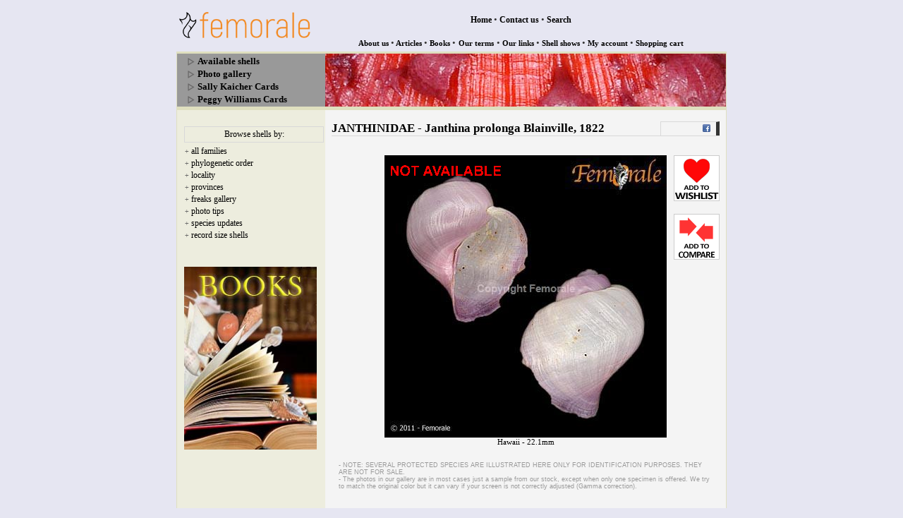

--- FILE ---
content_type: text/html
request_url: http://femorale.com/shellphotos/detail.asp?species=Janthina+prolonga+Blainville%2C+1822&url=%2Fshellphotos%2Fthumbpage.asp%3Ffamily%3DJANTHINIDAE%26cod%3D1058
body_size: 3937
content:

<html lang="en"><!-- InstanceBegin template="/Templates/index_nobar.dwt.asp" codeOutsideHTMLIsLocked="false" -->
<head>
<!-- InstanceBeginEditable name="doctitle" -->
<title>Femorale - Janthina prolonga Blainville, 1822</title>
<!-- InstanceEndEditable --> 
<meta http-equiv="Content-Type" content="text/html; charset=iso-8859-1" />
<link href="../styles.css" rel="stylesheet" type="text/css" />
<script type="text/javascript" src="../jss/common.js"></script>
<script type="text/javascript" src="../jss/ajax.js"></script>
<script type="text/javascript" src="https://code.jquery.com/jquery-3.3.1.min.js"></script>
<!-- InstanceBeginEditable name="head" -->
<link rel="image_src" href="http://www.femorale.com/shellphotos/photos3/6450.jpg"/>
<meta property="og:title" content="Femorale - Janthina prolonga Blainville, 1822"/>
<meta name="description" content="JANTHINIDAE, Janthina prolonga Blainville, 1822 from Hawaii"/>
<script src="/jss/comparer.min.js"></script>
<script type="text/javascript">
	$(document).ready(function(){
		var obj = "";
		obj = "0";
		var clickcount = 1;
		if(obj == 1){
		ajaxFunction('detmore.asp?species=Janthina+prolonga+Blainville%2C+1822&localidade=&url=%2Fshellphotos%2Fthumbpage%2Easp%3Ffamily%3DJANTHINIDAE%26cod%3D1058','more',1);
		}

		// wishlist
		$("#wishList").click(function() {
		    var shlid = $(this).find("img").attr("id");
		    $.ajax({ url: Consts.addWishList,
		        data: "idconcha=" + shlid + "&sessionid=" + Math.random(),
		        beforeSend: function() {
		            $("#" + shlid).addClass("adwi");
		            $("#wishList").unbind("click");
		        },
		        success: function(ev) {
		        $("#wishList").html(ev);
		        },
		        error: function() {
		        $("#wishList").html("error");
		        }
		    });
		});
		
		// display message off
		$("#wishListoff").click(function(){
			alert("You must be logged to add shells to your wish list.");
			if(clickcount == 3){
			document.location = "/shop/myaccount/";
			}
			clickcount ++;
		});
		
		// share on facebook
		$("#icofb").click(function(){
			var u = "http://www.femorale.com/shellphotos/detail.asp?species=Janthina prolonga Blainville, 1822";
			var t = "Femorale - Janthina prolonga Blainville, 1822";
			window.open('http://www.facebook.com/sharer.php?u='+encodeURIComponent(u)+'&t='+encodeURIComponent(t),'sharer');
			//window.open('http://www.facebook.com/sharer.php?u='+encodeURIComponent(u)+'&t='+encodeURIComponent(t),'sharer','toolbar=0,status=0,width=626,height=436');
			//return false;
		});
	});	// end
	
	function addToCart(varIdConcha){
			if(varIdConcha){
			// fill info in the hidden id concha
				document.formUnica.idconcha.value = varIdConcha;
			// finely submit form
				document.formUnica.submit();
				return(true);
			} else {
				return(false);
			}
	}
	readComparator();
</script>
<style type="text/css">
.adwi { opacity:0.4; filter:alpha(opacity=40); }
img { border:0; }
#icofb { cursor:pointer; }
</style>
<!-- InstanceEndEditable --></head>
<body>
<div align="center"><!-- top bar --><table width="780" border="0" cellspacing="0" cellpadding="0">
    <tr> 
      
    <td width="197" height="60"><a href="http://www.femorale.com/"><img src="/images/logofemo12.gif" width="195" height="70" border="0" alt="Femorale - +25 Years" /></a></td>
      <td><div align="center">
          <table width="100%" border="0" cellspacing="0" cellpadding="0">
            <tr> 
              <td height="45"> 
                <div align="center"><font class="ftNavBarSupt"><a href="/">Home</a></font><font color="#333333" size="2" face="Tahoma"> 
                &#8226;</font><font class="ftNavBarSupt"> <a href="/email/index.asp">Contact 
                us</a> </font><font color="#333333" size="2" face="Tahoma">&#8226; 
                </font><font class="ftNavBarSupt"><a href="/search/">Search</a></font></div></td>
            </tr>
            <tr> 
              <td valign="bottom">
<div align="center"><font class="ftNavBarSup"> 
                        <a href="/femorale/index.asp">About 
                        us</a> </font><font color="#666666" size="2" face="Tahoma"><font color="#333333">&#8226;</font></font><font class="ftNavBarSup"> 
                        <a href="/articles/">Articles</a> 
                        </font><font color="#666666" size="2" face="Tahoma"><font color="#333333">&#8226;</font></font><font class="ftNavBarSup"> 
                        <a href="/books/">Books</a> 
                        </font><font class="ftNavBarSup"> 
                        </font><font color="#666666" size="2" face="Tahoma"><font color="#333333">&#8226;</font></font> 
                        <font class="ftNavBarSup"><a href="/terms/">Our 
                        terms</a></font> 
                        <font color="#666666" size="2" face="Tahoma"><font color="#333333">&#8226;</font></font><font class="ftNavBarSup"> 
                        <a href="/links/">Our 
                        links</a> </font><font color="#666666" size="2" face="Tahoma"><font color="#333333">&#8226;</font></font><font class="ftNavBarSup"> 
                        <a href="/shellshows/">Shell 
                        shows</a> </font><font color="#666666" size="2" face="Tahoma"><font color="#333333">&#8226;</font></font><font class="ftNavBarSup"> 
                        <a href="/shop/myaccount/">My 
                        account</a> </font><font color="#666666" size="2" face="Tahoma"><font color="#333333">&#8226;</font></font><font class="ftNavBarSup"> 
                        <a href="/shop/cart.asp">Shopping 
                        cart</a></font></div></td>
            </tr>
          </table>
        </div></td>
    </tr>
  </table>
  <table class="mainpgframe" width="780" height="95%" cellspacing="0" cellpadding="0">
    <tr>
      <td valign="top"><table width="100%" height="100%" border="0" cellpadding="0" cellspacing="0">
          <tr> 
            <td class="tdtopbar" bgcolor="#999999"><img src="/images/ico_point_12.gif" width="10" height="11" align="absmiddle" alt="" /> 
    <font class="quickNavBar"><a href="/shells/index.asp">Available shells</a></font><br />
<img src="/images/ico_point_12.gif" width="10" height="11" align="absmiddle" alt="" /> 
    <font class="quickNavBar"><a href="/shellphotos/">Photo gallery</a></font><br />
<img src="/images/ico_point_12.gif" width="10" height="11" align="absmiddle" alt="" /> 
    <font class="quickNavBar"><a href="/kaicher/">Sally Kaicher Cards</a></font><br />
<img src="/images/ico_point_12.gif" width="10" height="11" align="absmiddle" alt="" /> 
    <font class="quickNavBar"><a href="/peggywilliams/">Peggy Williams Cards</a></font>
</td>
            <!-- InstanceBeginEditable name="imgbgtopbar" -->
            <td class="tdtopbarimg" style="background-image:url(/bgs/spondylidae.jpg);">&nbsp;</td>
            <!-- InstanceEndEditable --></tr>
          <tr> 
            <td class="pagebarleft"><!-- InstanceBeginEditable name="barra_lateral" -->
			<div id="contentTitle">Browse shells by:</div>
<table width="190" border="0" cellspacing="0" cellpadding="1">
   <tr> 
      <td style="padding-top:5px;" bgcolor="#EDEDDE"><font class="lftbars"><font color="#666666" size="1">+</font> 
         <a href="/shellphotos/index.asp">all families</a></font></td>
   </tr>
   <tr> 
      <td bgcolor="#EDEDDE"><font class="lftbars"><font color="#666666" size="1">+</font> 
         <a href="/shellphotos/phylogenetic.asp">phylogenetic order</a></font></td>
   </tr>
   <tr> 
      <td bgcolor="#EDEDDE"><font class="lftbars"><font color="#666666" size="1">+</font> 
         <a href="/shellphotos/localities.asp">locality</a></font></td>
   </tr>
   <tr>
   <td bgcolor="#EDEDDE"><font class="lftbars"><font color="#666666" size="1">+ 
      </font><a href="/shellphotos/provinces.asp">provinces</a></font></td>
   </tr>
   <tr> 
      <td bgcolor="#EDEDDE"><font class="lftbars"><font color="#666666" size="1">+ 
         </font><a href="../freaks/">freaks 
         gallery</a></font></td>
   </tr>
   <tr> 
      <td bgcolor="#EDEDDE"><font class="lftbars"><font color="#666666" size="1">+ 
         </font><a href="/femorale/phototips.asp">photo 
         tips</a></font></td>
   </tr>
   <tr> 
      <td bgcolor="#EDEDDE"><font class="lftbars"><font color="#666666" size="1">+ 
         </font><a href="/shells/sspupdates.asp">species 
         updates </a></font></td>
   </tr>
   <tr>
      <td bgcolor="#EDEDDE"><font class="lftbars"><font color="#666666" size="1">+ 
         </font><a href="/records/">record 
         size shells</a></font></td>
   </tr>
</table>
<br>
              <!--start promotion-->
			  <div id="more"></div>
              <div id="addPromotion"></div>
              <!--end promotion-->
			  <!-- InstanceEndEditable -->
			  <!-- adds --><br />
    <a href="/books/"><img src="/books/images/201848_adds.jpg" /></a><br /><br />

              </td>
            <td class="pagebody"><!-- InstanceBeginEditable name="pagebody" --><p><table class="pgtitlebdy" width="100%" border="0" cellspacing="0" cellpadding="0"><tr><td class="pgtitle">JANTHINIDAE - Janthina prolonga Blainville, 1822</td><form name="form1" method="post" action="http://www.femorale.com/email/sendpageurl.asp"><td class="pgnav" width="70"><div align="right">&nbsp;<img id="icofb" src="../images/ico_facebook_11.png" title="share on facebook" /></div></td></form></tr></table><br/><div id="strHTML"><table width="100%" border="0" cellpadding="0" cellspacing="0"><tr><td width="65"><div align="center"><img src="../images/dot_b3b3b3.gif" width="65"></div></td><td><div align="center"><span style="position: absolute"><img border="0" src="images/sold.gif"></span><img src="http://www.femorale.com/shellphotos/chkfile.asp?mk=1&imgID=6450" /><br><font style="font-size:11px;" face="tahoma">Hawaii - 22.1mm</font></div></td><td width="65" valign="top"><div id="wishListoff"><img id="6450" style="cursor:pointer;" src="../shop/myaccount/images/bt_addwishlist.gif" title="login to add to your wish list" border="0" class="" /></div><br><a href='#' onclick="addToComparator(6450);return(false);"><img src='../shop/myaccount/images/bt_addcomparer.gif' title='add species to comparer'></a></td></tr></table></div></p>
                     <div class="message">- 
                        NOTE: SEVERAL 
                        PROTECTED SPECIES 
                        ARE ILLUSTRATED 
                        HERE ONLY FOR 
                        IDENTIFICATION 
                        PURPOSES. THEY 
                        ARE NOT FOR SALE.<br>
                        - The photos 
                        in our gallery 
                        are in most cases 
                        just a sample 
                        from our stock, 
                        except when only 
                        one specimen 
                        is offered. We 
                        try to match 
                        the original 
                        color but it 
                        can vary if your 
                        screen is not 
                        correctly adjusted 
                        (Gamma correction). 
                     </div>
                     <!-- InstanceEndEditable --></td>
          </tr>
          <tr> 
            <td class="bdyinfobarl" height="42"><div align="center"><font face="Tahoma" style="font-size:9px;">&copy; Femorale 
  1999 / 2026 <a href="/copyright.asp">All rights reserved</a></font></div>

            </td>
            <td class="bdyinfobarr" height="42">&nbsp;</td>
          </tr>
        </table>
      </td>
    </tr>
  </table>
  
</div>
<div id="toast"><div id="img"><img src="/images/ico_attention.png" width="40"></div><div id="desc">A notification message..</div></div>
</body>
<!-- InstanceEnd --></html>

--- FILE ---
content_type: text/css
request_url: http://femorale.com/styles.css
body_size: 3418
content:
html {
	background: #E6E6F2; margin-top: 0px; height: 600px;
	/*background-image:url('/bgs/defaultbg.png');
	background-repeat: no-repeat;
	background-attachment: fixed;
    	background-position: center;*/
}

body
{
        margin-top:3px;
}

.body {
	background-color: #b3b3b3;
	margin-top: 3px;
}

p { font-family: tahoma; font-size:12px; font-weight:normal; color:#000; }
.fnt12 { font-family:tahoma; font-size:12px; COLOR:#000; }
.fnt11 { font-family:tahoma; font-size:11px; COLOR:#000; }
.fnt10 { font-family:tahoma; font-size:10px; COLOR:#000; }

a:link { color: #000; background: transparent }
a:visited { color: #333333; background: transparent }
a:active { color: #ff6633; background: transparent }
a:hover { color: #FF6600; background:transparent }

.listable {	font-family: tahoma; font-size: 11px; color: #000; }
.tbhead { font-family: tahoma; font-size: 11px; font-weight: bold; color: #000; }

a.tb:link img { border: #CCC 2px solid; }
a.tb:visited img { border: #CCC 2px solid; }
a.tb:active img { border: #C00 2px solid; }

.mainpgframe { border-top: #DFDFBF 3px Solid; 
               border-bottom: #DFDFBF 6px Solid; 
               border-right: #DFDFBF 1px Solid; 
               border-left: #DFDFBF 1px Solid;
               }

.tdtopbar { height: 80px; border-bottom:#DFDFBF 4.5px solid; padding-left:15px; width: 190px; text-align:left; }

.tdtopbarimg {
	height: 80px;
	border-bottom:#DFDFBF 4.5px solid;
	padding-left:15px;
	background-image:url(http://femorale/internet/bgs/_base.jpg);
	background-repeat:no-repeat;
}

.pagebody { background-color: #f4f4f4; vertical-align: top; padding-top: 16px; padding-right: 9px; padding-bottom: 4px; padding-left: 9px; }
.pagebarleft { background-color: #EDEDDE; vertical-align: top; padding-top: 15px; padding-right: 10px; padding-bottom: 0px; padding-left: 10px; width: 190px; min-height:435px; }

.bdyinfobarl { background-color: #EDEDDE; width: 190px; text-align:center; }
.bdyinfobarr { background-color: #F4F4F4; }

.pgtitlebdy { border-bottom:#D8D8D8 1px solid; }
.pgtitlebdy .pgtitle { font-family: tahoma; font-size: 17px; font-weight: bold; color: #000; text-align:left; }
.pgtitlebdy .pgtitleby { font-size:11px; font-weight:normal; }
.pgtitlebdy .pgnav {
	padding-right:8px;
	border-right:#333333 5px solid;
	border-left:#D8D8D8 1px solid;
	border-top:#D8D8D8 1px solid;
}

#contentTitle { border:#D8D8D8 1px solid; width:100%; padding:3px; font-family:tahoma; font-size:12px; text-align: center; margin: 0px; margin-top:8px; }

.ftNavBarSupt { font-family: tahoma; font-size:12px; font-weight:bold; color:#000; }
.ftNavBarSupt a:link { color:#000; text-decoration:none; }
.ftNavBarSupt a:visited { color:#000; text-decoration:none; }

.ftNavBarSup { font-family: tahoma; font-size:11px; font-weight:bold; color:#000; }
.ftNavBarSup a:link { color:#000; text-decoration:none; }
.ftNavBarSup a:visited { color:#000; text-decoration:none; }

.bulblk { color:#333333; font-size:12px; font-family: tahoma}

.quickNavBar { font-family: tahoma; font-size:13px; font-weight:bold; color:#000; text-decoration:none; }
.quickNavBar a:link { color:#000; text-decoration:none; }
.quickNavBar a:visited { color:#000; text-decoration:none; }

.lftbars { font-family: tahoma; font-size:12px; font-weight:normal; color:#000; }
.lftbars a:link { color:#000; text-decoration:none; }
.lftbars a:visited { color:#000; text-decoration:none; }

.photoContainer { border:#CCCCCC 1px solid; margin-left:5px; padding:3px 3px 6px; font-family:verdana; font-size:10px; background: #FFFFFF; float: right; }

.icovid { margin:3px 1px 3px 1px;}

.famList { font-family:tahoma; font-size:11px; color:#000; text-transform: uppercase; }
.famList a:link { color:#000; text-decoration:none; }
.famList a:visited { color:#000; text-decoration:none; }

.forms {border:1px #cccccc solid; height:18px; font-family:tahoma; font-size:11px;}
.formtextarea {border:1px #cccccc solid; font-family:tahoma; font-size:11px;}
.butt {border:1px #cccccc solid; background-color:#f4f4f4; height:18px; font-family:tahoma; font-size:11px; font-weight:bold; cursor:pointer;}

.tbShellShow { background: #f4f4f4 url(/internet/shellshows/bethere.gif) no-repeat scroll right; }

#tables { border-top:3px #666666 solid; }
#tables .trtitle { border-bottom:1px #333333 solid; background:#DCDCED; }
#tables .tdcell1 { border-bottom:1px #333333 solid; border-left:1px #CCCCCC solid; }
#tables .tdcell { border-bottom:1px #333333 solid; border-right:1px #CCCCCC solid; }

/*  asp.net pages */
.tablesNet { font-family: tahoma; font-size: 11px; }
.headNet {
	font-weight: bold;
	border-bottom:1px #333333 solid;
	background:#DCDCED;
	display: inline; /*run-in*/
}
.tdNet { padding-left:2px; padding-right:2px; color: #000; background: #ffffff; }
.tdNetAlt { padding-left:2px; padding-right:2px; font-family: tahoma; font-size: 11px; color: #000; background:#F4F4F4; } 

table.articlePic { padding:0px 0px 15px 10px; float:right; text-align:right; font-family:tahoma; font-size:10px;}
table.articlePic TD { padding-left:10px; padding-bottom:15px; }
table.articleSlide { float:right; }
table.articleSlide TD { font-family:tahoma; font-size:10px; text-align:center; }
.divArticlePic { width:230px; padding:0px 0px 15px 10px; float:right; text-align:right; font-family:tahoma; font-size:10px; float:right; clear: both; position: relative; display: block}

#artpgslide {
	border: thin solid #CCCCCC;
	margin-left: 10px;
	margin-bottom: 15px;
	padding: 0px;
	float:right; 
}
#artpgslidec {
	border: thin solid #CCCCCC;
	margin-left: 10px;
	margin-bottom: 15px;
	padding: 0px;
}
.pictext {
	font-family:tahoma;
	font-size:12px;
	text-align:center;
	color:#fff;
	font-style: normal;
	padding:2px;
}
.cxbtbk { padding:2px;}
.cxbtnx { padding:2px; text-align:right;}
.cxline {	background-color: #666666}
.pic {	padding: 4px;
	text-align:center}
	
/* classes da alteracao de font size em artigos */
#cngtx {font-family:Arial; text-decoration:none; border:1px #ccc solid; padding:0px 3px 0px 3px; width:40px; float:right; margin:4px 0px 5px 0px; display: block; clear: both; position: relative; }
.chgtx10{font-size:10px; text-decoration:none}
.chgtx12{font-size:12px; text-decoration:none}
.chgtx14{font-size:14px; text-decoration:none}

.message { font-family: arial; font-size: 9px; color: #999; padding:10px;}

.submenu { font-family: tahoma; font-size:11px; font-weight:bold; color:#000; }
.submenu A:link { color:#000; text-decoration:none; }
.submenu A:visited { color:#000; text-decoration:none; }

.hl {color:red;font-weight:bold;}

.headmessage { background-color:#D1D1E9; padding:3px; border:1px #ccc solid; height:30px; margin:0 auto; }

.mbxclose { width: 10%; float: left; display: block; font: bold 11px Calibri; text-align: right; cursor: pointer; }

/* prods */

/* articles pics */
.inislide { cursor:pointer; }
.slidediv { position:absolute; z-index:99; padding:8px; border:1px solid #ccc; background-color:#FFF; }
.slidediv img { cursor:pointer; }
.closeImgDiv { text-align:right; padding-bottom:5px; cursor:pointer; font:normal bold 12px Calibri; }
.imgLengend { font:normal 12px Calibri; }

/* asp.net pages css */
.pagesubtitle
{
    font-family:Calibri;
    font-size:14px;
    color:#333333;
    padding:8px;
    text-align:left;
}

.errormsg
{
    font-family:Calibri;
    font-size:14px;
    color:Red;
    padding:8px;
    text-align:left;
}

/* kaicher cards */
.cardblock {    margin-bottom:15px; width:182px; height:335px; float:left; }
.cardimg 
{
    text-align:center;
}
.cardspp { padding:0 8px; width:150px; }
.cardresults { font-family:Calibri; padding:0 0 8px 0; }
.cardsearch { text-align:right; font-family:Calibri; border:1px #e3e3e3 solid; background-color:#e1e1e1; padding:3px 0; margin-top:3px; }

.stk {
	font-family: Calibri;
	font-size: 12px; color: Red;
}

/*
* 	COMPARER, TOAST, MESSAGES
*/
.comp_main {
    position: fixed;
    right: 50%; left: 50%;
    top: 70px;
    width: 170px;
    background-color: #e3e3e3;
    border: 1px solid #ccc;
    margin: 5px;
    padding:5px;
    transform: translateX(400px);
}
#toast {
    visibility: hidden;
    max-width: 50px;
    height: 50px;
    /*margin-left: -125px;*/
    margin: auto;
    background-color: #333;
    color: #fff;
    text-align: center;
    border-radius: 2px;

    position: fixed;
    z-index: 1;
    left: 0;right:0;
    bottom: 30px;
    font-size: 17px;
    white-space: nowrap;
}
.compboxheader {
    border: 1px solid #ccc; padding: 3px; text-align: center; font-family: calibri; font-size:18px;
}
#toast #img{
	width: 50px;
	height: 50px;
    float: left;
    padding-top: 5px;
    padding-bottom: 4px;
    box-sizing: border-box;
    background-color: #111;
    color: #fff;
}
#toast #desc{
    color: #fff;
    padding: 16px;
    overflow: hidden;
	white-space: nowrap;
}

#toast.show {
    visibility: visible;
    -webkit-animation: fadein 0.5s, expand 0.5s 0.5s,stay 3s 1s, shrink 0.5s 2s, fadeout 0.5s 2.5s;
    animation: fadein 0.5s, expand 0.5s 0.5s,stay 3s 1s, shrink 0.5s 4s, fadeout 0.5s 4.5s;
}
.opencompwin {
    margin-top:3px;
    float:right;
    cursor: pointer;
}
.compwin {
    background-color: rgba(200, 200, 200, 0.95);
    width: 100%;
    height: 100%;
    overflow: hidden;
    position: fixed;
    top:0px;
    left: 0px;
    z-index: 111;
}
.compclose {
    text-align: right;
    font-family: calibri;
    font-size: 1.6em;
    font-weight: bold;
    cursor: pointer;
    border-bottom: 1px solid #999999;
    padding-right: 20px;
}
.compclose:hover {color: red;}
.compclear {
    font-family: calibri;
    font-weight: 0.9em;
    text-align: right;
    clear: both;
    cursor: pointer;
}
.compclear:hover {
    color: red; 
}
.sspnm {
    font-family: calibri;
    font-size: 0.8em;
    padding: 0 4px;
}

@-webkit-keyframes fadein {
    from {bottom: 0; opacity: 0;} 
    to {bottom: 30px; opacity: 1;}
}

@keyframes fadein {
    from {bottom: 0; opacity: 0;}
    to {bottom: 30px; opacity: 1;}
}

@-webkit-keyframes expand {
    from {min-width: 50px} 
    to {min-width: 350px}
}

@keyframes expand {
    from {min-width: 50px}
    to {min-width: 350px}
}
@-webkit-keyframes stay {
    from {min-width: 350px} 
    to {min-width: 350px}
}

@keyframes stay {
    from {min-width: 350px}
    to {min-width: 350px}
}
@-webkit-keyframes shrink {
    from {min-width: 350px;} 
    to {min-width: 50px;}
}

@keyframes shrink {
    from {min-width: 350px;} 
    to {min-width: 50px;}
}

@-webkit-keyframes fadeout {
    from {bottom: 30px; opacity: 1;} 
    to {bottom: 60px; opacity: 0;}
}

@keyframes fadeout {
    from {bottom: 30px; opacity: 1;}
    to {bottom: 60px; opacity: 0;}
}